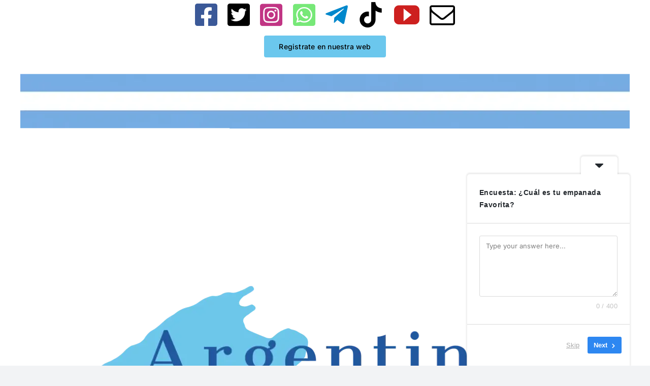

--- FILE ---
content_type: text/html; charset=utf-8
request_url: https://www.google.com/recaptcha/api2/aframe
body_size: 266
content:
<!DOCTYPE HTML><html><head><meta http-equiv="content-type" content="text/html; charset=UTF-8"></head><body><script nonce="yxh6K2Ki5D536t95Bo9LlQ">/** Anti-fraud and anti-abuse applications only. See google.com/recaptcha */ try{var clients={'sodar':'https://pagead2.googlesyndication.com/pagead/sodar?'};window.addEventListener("message",function(a){try{if(a.source===window.parent){var b=JSON.parse(a.data);var c=clients[b['id']];if(c){var d=document.createElement('img');d.src=c+b['params']+'&rc='+(localStorage.getItem("rc::a")?sessionStorage.getItem("rc::b"):"");window.document.body.appendChild(d);sessionStorage.setItem("rc::e",parseInt(sessionStorage.getItem("rc::e")||0)+1);localStorage.setItem("rc::h",'1768705576287');}}}catch(b){}});window.parent.postMessage("_grecaptcha_ready", "*");}catch(b){}</script></body></html>